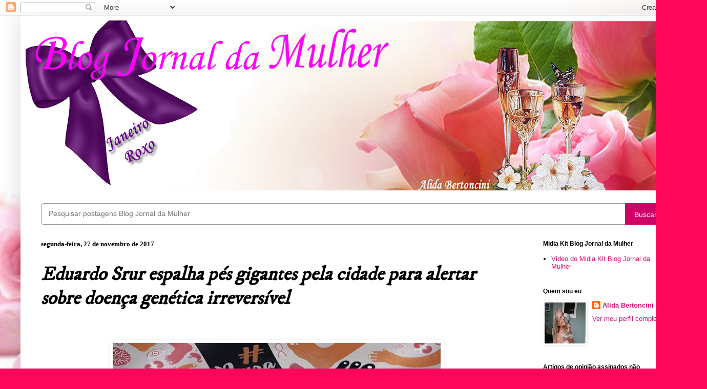

--- FILE ---
content_type: text/html; charset=UTF-8
request_url: https://blogjornaldamulher.blogspot.com/b/stats?style=WHITE_TRANSPARENT&timeRange=ALL_TIME&token=APq4FmBEuwpuBpB8pI3JM_P48rPHRovG06fLwzbV_mXbthpa_kYqXIS90YsIPvo5cbaliavkmtSB28tyuEq1vgIyvz6WiluKJQ
body_size: -11
content:
{"total":18058563,"sparklineOptions":{"backgroundColor":{"fillOpacity":0.1,"fill":"#ffffff"},"series":[{"areaOpacity":0.3,"color":"#fff"}]},"sparklineData":[[0,83],[1,84],[2,78],[3,89],[4,80],[5,56],[6,77],[7,79],[8,87],[9,79],[10,87],[11,77],[12,69],[13,83],[14,92],[15,80],[16,85],[17,79],[18,86],[19,100],[20,86],[21,82],[22,71],[23,93],[24,82],[25,95],[26,87],[27,90],[28,97],[29,23]],"nextTickMs":36000}